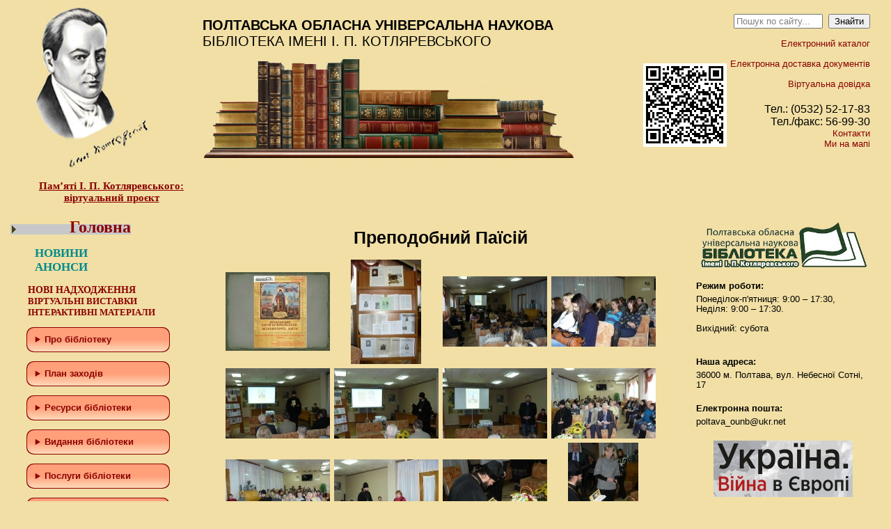

--- FILE ---
content_type: text/javascript
request_url: https://library.pl.ua/jscripts/input-placeholder.js
body_size: 303
content:
function InputPlaceholder (input, value, cssFilled, cssEmpty)
{
	var thisCopy = this
	
	this.Input = input
	this.Value = value
	this.SaveOriginal = (input.value == value)
	this.CssFilled = cssFilled
	this.CssEmpty = cssEmpty

	this.setupEvent (this.Input, 'focus', function() {return thisCopy.onFocus()})
	this.setupEvent (this.Input, 'blur',  function() {return thisCopy.onBlur()})
	this.setupEvent (this.Input, 'keydown', function() {return thisCopy.onKeyDown()})

	if (input.value == '') this.onBlur();

	return this
}

InputPlaceholder.prototype.setupEvent = function (elem, eventType, handler)
{
	if (elem.attachEvent)
	{
		elem.attachEvent ('on' + eventType, handler)
	}

	if (elem.addEventListener)
	{
		elem.addEventListener (eventType, handler, false)
	}
}

InputPlaceholder.prototype.onFocus = function()
{
	if (!this.SaveOriginal &&  this.Input.value == this.Value)
	{
		this.Input.value = ''
	}
	else
	{
			this.Input.className = ''
	}
}

InputPlaceholder.prototype.onKeyDown = function()
{
	this.Input.className = ''
}

InputPlaceholder.prototype.onBlur = function()
{
	if (this.Input.value == '' || this.Input.value == this.Value)
	{
		this.Input.value = this.Value
		this.Input.className = this.CssEmpty
	}
	else
	{
		this.Input.className = this.CssFilled
	}
}
